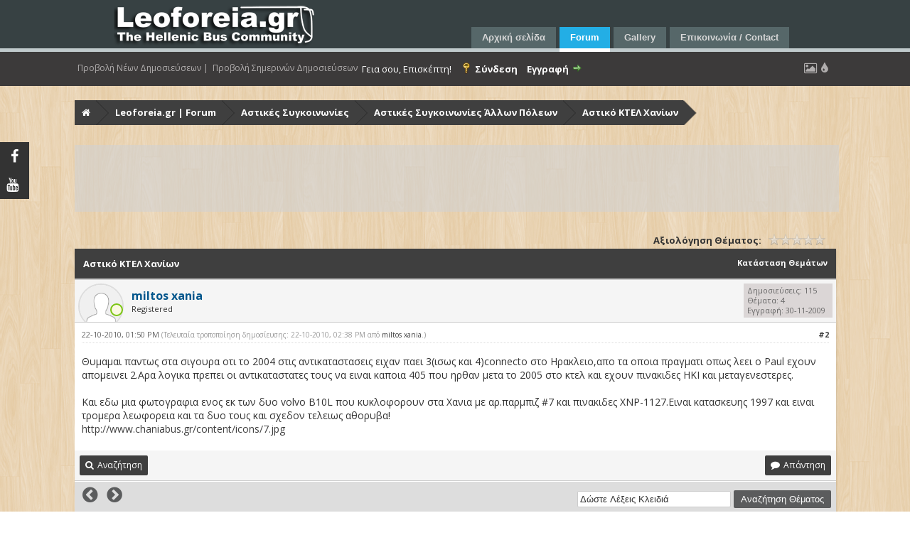

--- FILE ---
content_type: text/html; charset=UTF-8
request_url: https://leoforeia.gr/forum/showthread.php?mode=threaded&tid=9015&pid=4758
body_size: 11551
content:
<!DOCTYPE html PUBLIC "-//W3C//DTD XHTML 1.0 Transitional//EN" "http://www.w3.org/TR/xhtml1/DTD/xhtml1-transitional.dtd"><!-- start: showthread -->
<html xml:lang="el" lang="el" xmlns="http://www.w3.org/1999/xhtml">
<head>
<title>Αστικό ΚΤΕΛ Χανίων</title>
<!-- start: headerinclude -->
<link rel="stylesheet" href="https://maxcdn.bootstrapcdn.com/font-awesome/4.5.0/css/font-awesome.min.css">
<link rel="alternate" type="application/rss+xml" title="Τελευταία Θέματα (RSS 2.0)" href="https://leoforeia.gr/forum/syndication.php" />
<link rel="alternate" type="application/atom+xml" title="Τελευταία Θέματα (Atom 1.0)" href="https://leoforeia.gr/forum/syndication.php?type=atom1.0" />
	<link href="/forum/themes/template.css" rel="stylesheet" type="text/css" /> 
	<link href="/forum/themes/business.css" rel="stylesheet" type="text/css" /> 
	<link href="/forum/themes/blue.css" rel="stylesheet" type="text/css" />      
<meta http-equiv="Content-Type" content="text/html; charset=UTF-8" />
<meta http-equiv="Content-Script-Type" content="text/javascript" />
<script type="text/javascript" src="https://leoforeia.gr/forum/jscripts/jquery.js?ver=1813"></script>
<script type="text/javascript" src="https://leoforeia.gr/forum/jscripts/jquery.plugins.min.js?ver=1813"></script>
<script type="text/javascript" src="https://leoforeia.gr/forum/jscripts/general.js?ver=1815"></script>


<script language="javascript" type="text/javascript" src="https://leoforeia.gr/forum/jscripts/myadvertisements.js"></script>
<link type="text/css" rel="stylesheet" href="https://leoforeia.gr/forum/cache/themes/theme35/flow.css" />
<link type="text/css" rel="stylesheet" href="https://leoforeia.gr/forum/cache/themes/theme35/global.css" />
<link type="text/css" rel="stylesheet" href="https://leoforeia.gr/forum/cache/themes/theme35/css3.css" />
<link type="text/css" rel="stylesheet" href="https://leoforeia.gr/forum/cache/themes/theme35/showthread.css" />
<link type="text/css" rel="stylesheet" href="https://leoforeia.gr/forum/cache/themes/theme35/star_ratings.css" />
<!-- UNREADPOSTS_CSS -->
<script type="text/javascript">
	lang.unknown_error = "Ένα άγνωστο σφάλμα προέκυψε.";

	lang.select2_match = "Ένα αποτέλεσμα είναι διαθέσιμο, πιέστε enter για να το επιλέξετε.";
	lang.select2_matches = "{1} αποτελέσματα είναι διαθέσιμα, χρησιμοποιήστε τα πλήκτρα πάνω - κάτω για να πλοηγηθείτε.";
	lang.select2_nomatches = "Δεν βρέθηκαν εγγραφές";
	lang.select2_inputtooshort_single = "Παρακαλώ πληκτρολογήστε έναν ή περισσότερους χαρακτήρες";
	lang.select2_inputtooshort_plural = "Παρακαλώ πληκτρολογήστε {1} ή περισσότερους χαρακτήρες";
	lang.select2_inputtoolong_single = "Παρακαλώ διαγράψτε έναν χαρακτήρα";
	lang.select2_inputtoolong_plural = "Παρακαλώ διαγράψτε {1} χαρακτήρες";
	lang.select2_selectiontoobig_single = "Μπορείτε να κάνετε μόνο μία επιλογή";
	lang.select2_selectiontoobig_plural = "Μπορείτε να κάνετε μόνο {1} επιλογές";
	lang.select2_loadmore = "Φόρτωση περισσότερων αποτελεσμάτων…";
	lang.select2_searching = "Αναζήτηση…";

	var cookieDomain = ".leoforeia.gr";
	var cookiePath = "/";
	var cookiePrefix = "";
	var cookieSecureFlag = "0";
	var deleteevent_confirm = "Είστε σίγουρος ότι θέλετε να διαγράψετε το γεγονός;";
	var removeattach_confirm = "Είστε σίγουρος ότι θέλετε να αφαιρέσετε το επιλεγμένο συνημμένο από την δημοσίευση;";
	var loading_text = 'Φορτώνει. <br />Παρακαλώ περιμένετε..';
	var saving_changes = 'Αποθήκευση Αλλαγών..';
	var use_xmlhttprequest = "1";
	var my_post_key = "c5251027fd2640e33f5817f2f6a6480e";
	var rootpath = "https://leoforeia.gr/forum";
	var imagepath = "https://leoforeia.gr/forum/images";
  	var yes_confirm = "Ναι";
	var no_confirm = "Όχι";
	var MyBBEditor = null;
	var spinner_image = "https://leoforeia.gr/forum/images/spinner.gif";
	var spinner = "<img src='" + spinner_image +"' alt='' />";
	var modal_zindex = 9999;
</script>
<script type="text/javascript" src="https://leoforeia.gr/forum/images/flow/js/colpick.js"></script>
<script type="text/javascript" src="https://leoforeia.gr/forum/images/flow/js/flow.min.js"></script>
<script type="text/javascript" src="https://leoforeia.gr/forum/images/flow/js/cookie.js"></script>
<link type="text/css" rel="stylesheet" href="https://leoforeia.gr/forum/images/flow/css/colpick.css" />
<script type="text/javascript" src="https://leoforeia.gr/forum/images/flow/js/tipsy.js"></script>
<a href="javascript:" id="return-to-top"><i class="fa fa-chevron-up"></i></a>

<link href='https://fonts.googleapis.com/css?family=Open+Sans:400,400italic,700,700italic' rel='stylesheet' type='text/css'>
<!-- end: headerinclude -->
<script type="text/javascript">
<!--
	var quickdelete_confirm = "Είστε σίγουρος ότι θέλετε να διαγράψετε την δημοσίευση;";
	var quickrestore_confirm = "Είστε σίγουρος ότι θέλετε να ανακτήσετε την δημοσίευση;";
	var allowEditReason = "1";
	lang.save_changes = "Αποθήκευση Αλλαγών";
	lang.cancel_edit = "Ακύρωση Τροποποίησης";
	lang.quick_edit_update_error = "Υπήρξε ένα σφάλμα κατά την τροποποίηση της απάντησή σας:";
	lang.quick_reply_post_error = "Υπήρξε ένα σφάλμα κατά τη δημοσίευση της απάντησή σας:";
	lang.quick_delete_error = "Υπήρξε ένα σφάλμα κατά τη διαγραφή της απάντησή σας:";
	lang.quick_delete_success = "Η δημοσίευση διαγράφτηκε με επιτυχία.";
	lang.quick_delete_thread_success = "Το θέμα διαγράφτηκε με επιτυχία.";
	lang.quick_restore_error = "Υπήρξε ένα σφάλμα κατά την επαναφορά της απάντησή σας:";
	lang.quick_restore_success = "Η δημοσίευση επαναφέρθηκε με επιτυχία.";
	lang.editreason = "Τροποποίηση Αιτιολογίας";
// -->
</script>
<!-- jeditable (jquery) -->
<script type="text/javascript" src="https://leoforeia.gr/forum/jscripts/report.js?ver=1804"></script>
<script src="https://leoforeia.gr/forum/jscripts/jeditable/jeditable.min.js"></script>
<script type="text/javascript" src="https://leoforeia.gr/forum/jscripts/thread.js?ver=1804"></script>
<!-- start: automedia_player_styles -->
<link rel="stylesheet" href="https://leoforeia.gr/forum/jscripts/automedia/build/mediaelementplayer.css?ver=4001" />
<link rel="stylesheet" href="https://leoforeia.gr/forum/jscripts/automedia/mep-feature-playlist.css?ver=4001" />
<!-- end: automedia_player_styles -->
</head>
<body>
	<!-- start: header -->
<a href="https://www.facebook.com/leoforeiagr/" target="_blank"><div class="socialbars socialfacebook"><div class="social_des">Like Us!</div><i class="fa fa-facebook"></i></div></a>
<a href="https://www.youtube.com/channel/UC_4pJXxw-9wWo_Up45xndhQ" target="_blank"><div class="socialbars socialyoutube"><div class="social_des">Follow Us!</div><i class="fa fa-youtube"></i></div></a>
<div id="container">
<a name="top" id="top"></a>
<div id="header">
<div id="jsn-header" style="height: 73px;">
<div id="jsn-header_inner">
    <div id="jsn-logo" class="pull-left"><a href="/site/index.php" title=""><img src="/site/templates/jsn_teki_free/images/colors/blue/logo.png" alt="" id="jsn-logo-desktop"></a></div>
<div id="jsn-headerright" class="pull-right"></div>
<div class="clearbreak"></div>
				<div id="jsn-menu">
				    <div id="jsn-pos-toolbar">
					    <div class=" jsn-modulecontainer">
						<div class="jsn-modulecontainer_inner">
						<div class="jsn-modulecontent">
                            <ul class="menu-mainmenu">
								<li class="first"><a class="current" href="/site/index.php">
								<span>		Αρχική σελίδα	</span></a></li><li>	
								<li class="active"><a href="/forum/" original-title=""><span original-title="" style="color: #FFF !important;"> 		Forum		</span></a></li></li>
								<li class="parent">	<a href="/photos/">
								<span>		Gallery		</span></a>
								<ul class="jsn-submenu-level-1" style=""><li class="first last">	<a href="/site/../opengal">
								<span>		Open Gallery		</span></a></li></ul></li><li class="last">
								<a href="/site/index.php/epikoinonia-contact-58">
								<span>		Επικοινωνία / Contact	</span></a></li></ul>
							</ul>
                            <div class="clearbreak"></div>
					    </div>
						</div>
						</div>
	                        <div class="clearbreak"></div>
	                </div>
                </div>
</div>	
</div>
			<div id="panel">
				<div class="upper">
					<div class="semiwrap">
						<!-- Get new and daily Posts Mod -->
						<a class='ngiaz_new_and_daily' href="https://leoforeia.gr/forum/search.php?action=getnew">Προβολή Νέων Δημοσιεύσεων  |</a><span style="float: left !important; cursor: default;">&nbsp;&nbsp;</span>
						<a class='ngiaz_new_and_daily' href="https://leoforeia.gr/forum/search.php?action=getdaily">Προβολή Σημερινών Δημοσιεύσεων</a><span style="float: left !important; cursor: default;">&nbsp;&nbsp;</span>
						<!-- End of Mod -->
						<span style="float: right; cursor: default;">&nbsp;&nbsp;</span>
						<a class='custom_theme' id='colorpicker' title="Color Picker"><i class="fa fa-tint"></i></a><span style="float: right; cursor: default;">&nbsp;&nbsp;</span>
						<a class="bg_style" title="Theme Customizer"><i class="fa fa-picture-o"></i></a>
						<!-- start: header_welcomeblock_guest -->
						<!-- Continuation of div(class="upper") as opened in the header template -->
<span class="welcome"><span class="hide-540px">Γεια σου, Επισκέπτη!</span> <a href="https://leoforeia.gr/forum/member.php?action=login" onclick="$('#quick_login').modal({ fadeInDuration: 250, keepelement: true, zIndex: (typeof modal_zindex !== 'undefined' ? modal_zindex : 9999) }); return false;" class="login"><span class="hide-540px" style="color: rgb(255, 255, 255) !important;">Σύνδεση</span></a> <a href="https://leoforeia.gr/forum/member.php?action=register" class="register"><span class="hide-540px" style="color: rgb(255, 255, 255) !important;">Εγγραφή</span></a></span>
					</div>
				</div>
				<div class="modal" id="quick_login" style="display: none;">
					<form method="post" action="https://leoforeia.gr/forum/member.php">
                                                        <input name="my_post_key" type="hidden" value="c5251027fd2640e33f5817f2f6a6480e" />
							<input name="action" type="hidden" value="do_login" />
							<input name="url" type="hidden" value="" />
							<input name="quick_login" type="hidden" value="1" />	
						<table width="100%" cellspacing="0" cellpadding="5" border="0" class="tborder">
							<tr>
								<td class="thead" colspan="2" style="font-size: 14px; text-transform: uppercase;"><i class="fa fa-user fa_xtra"></i> Σύνδεση</td>
							</tr>
							<tr>
								<td class="trow1"><input name="quick_username" id="quick_login_username" type="text" placeholder="Username" class="textbox initial_focus" style="width: 320px; height: 25px; margin: 25px 10px 10px; float: right;" /></td>
							</tr>
							<tr>
								<td class="trow1"><input name="quick_password" id="quick_login_password" type="password" placeholder="Password" class="textbox" style="width: 320px; margin: 10px; height: 25px; float: right;" /></td>
							</tr>
							<tr>
								<td class="trow1 remember_me" style="padding-left: 22px; padding-right: 30px;">
									<input name="quick_remember" id="quick_login_remember" type="checkbox" value="yes" class="checkbox" checked="checked" />
									<label for="quick_login_remember">Να με θυμάσαι</label>
									
									<a href="https://leoforeia.gr/forum/member.php?action=lostpw" class="lost_password float_right">Χαμένος κωδικός;</a>
								</td>
							</tr>
							<tr><td><input name="submit" type="submit" class="button" value="Σύνδεση" style="width: 330px; font-size: 14px; margin: 7px 15px 10px; padding: 7px; float: right;"/></td>
							</tr>
						</table>
					</form>
				</div>
				<script type="text/javascript">
					$("#quick_login input[name='url']").val($(location).attr('href'));
				</script>
<!-- end: header_welcomeblock_guest -->        
						<div class="bg_preview"><div class="ribbon"><b>Theme Customizer</b></div>
						<center><div style="margin-top: 50px; margin-bottom: 15px;"><b>Skin Colors</b></div>
                            <div style="margin-left: 8px;"><a style="background-color: #3f3f3f;" class="color1"></a>
                            <a style="background-color: #d9381c;" class="color2"></a>
                            <a style="background-color: #d6c60f;" class="color3"></a>
                            <a style="background-color: #0ecf4e;" class="color4"></a>
								<a style="background-color: #961ac7;" class="color5"></a></div>
						<div style="margin-top: 100px; margin-bottom: 15px;"><b>Background Patterns</b></div>
                            <div style="margin-left: 8px;">
								<a id="images/flow/backgrounds/bg1.png" style="background: url('images/flow/backgrounds/bg1.png')" class="bg_n"></a>
                            <a id="images/flow/backgrounds/bg2.png" style="background: url('images/flow/backgrounds/bg2.png');" class="bg_n"></a>
                            <a id="images/flow/backgrounds/bg3.png" style="background: url('images/flow/backgrounds/bg3.png');" class="bg_n"></a>
                            <a id="images/flow/backgrounds/bg4.png" style="background: url('images/flow/backgrounds/bg4.png');" class="bg_n"></a>
                            <a id="images/flow/backgrounds/bg5.png" style="background: url('images/flow/backgrounds/bg5.png');" class="bg_n"></a></div>
							<div style="margin-top: 100px; margin-bottom: 15px;"><b>Background Images</b></div>
						    <div style="margin-left: 8px;">
								<a id="images/flow/backgrounds/bg6.jpg" style="background: url('images/flow/backgrounds/bg6.jpg');" class="fixed_bg"></a>
                            <a id="images/flow/backgrounds/bg7.jpg" style="background: url('images/flow/backgrounds/bg7.jpg');" class="fixed_bg"></a>
						    <a id="images/flow/backgrounds/bg8.jpg" style="background: url('images/flow/backgrounds/bg8.jpg');" class="fixed_bg"></a>
						    <a id="images/flow/backgrounds/bg9.jpg" style="background: url('images/flow/backgrounds/bg9.jpg');" class="fixed_bg"></a>
                            <a id="images/flow/backgrounds/bg10.jpg" style="background: url('images/flow/backgrounds/bg10.jpg');" class="fixed_bg"></a></div>
							<div style="margin-top: 100px; margin-bottom: 15px;"><b>Custom Background</b></div>
						<input type="text" id="url" value="" placeholder="Put URL of your Background..." class="urlimage" />
						<input type="button" value="Update" class="button" onclick="updateURL()" />
						<p><i style="font-size: 15px;" class="fa fa-picture-o"></i> Above URL is an Image <i class="fa fa-check-square clickedimage" style="cursor: pointer; font-size: 18px;"></i><i class="fa fa-square-o unclickedimage" style="cursor: pointer; font-size: 18px;"></i></p></center>
						</div>
					<!-- </div> in header_welcomeblock_member and header_welcomeblock_guest -->
				<!-- </div> in header_welcomeblock_member and header_welcomeblock_guest -->
			</div>
		</div>
		<div id="content">
			<div class="wrapper">
				
				
				
				
				
				
				<!-- start: nav -->
<fieldset class="breadcrumb">
<span class="crumbs">
	<span class="crust">
	<a href="https://leoforeia.gr/forum/index.php" class="crumb"><i class="fa fa-home" style="line-height: 25px;"></i></a>
	<span class="arrow">
		<span>&gt;</span>
	</span>
	</span><!-- start: nav_bit -->
<span class="crust">
	<a href="https://leoforeia.gr/forum/index.php" class="crumb">Leoforeia.gr | Forum</a>
	<span class="arrow">
		<span>&gt;</span>
	</span>
</span>
<!-- end: nav_bit --><!-- start: nav_bit -->
<span class="crust">
	<a href="forumdisplay.php?fid=41" class="crumb">Αστικές Συγκοινωνίες</a>
	<span class="arrow">
		<span>&gt;</span>
	</span>
</span>
<!-- end: nav_bit --><!-- start: nav_bit -->
<span class="crust">
	<a href="forumdisplay.php?fid=108" class="crumb">Αστικές Συγκοινωνίες Άλλων Πόλεων</a>
	<span class="arrow">
		<span>&gt;</span>
	</span>
</span>
<!-- end: nav_bit --><!-- start: nav_sep_active -->

<!-- end: nav_sep_active -->
		<span class="crust"><!-- start: nav_bit_active -->
<a href="showthread.php?tid=9015" class="crumb">
	Αστικό ΚΤΕΛ Χανίων
</a>
<span class="arrow">
	<span>&gt;</span>
</span>
<!-- end: nav_bit_active --></span>
	</span>
</fieldset>
<!-- end: nav -->
				<br />
				<div class="news">
					<div onclick="MyAdvertisements.do_click(1);"><script async src="//pagead2.googlesyndication.com/pagead/js/adsbygoogle.js"></script>
<!-- Gallery responsive -->
<ins class="adsbygoogle"
     style="display:block;"
     data-ad-client="ca-pub-4797590848465324"
     data-ad-slot="9419668699"
     data-ad-format="horizontal"></ins>
<script>
(adsbygoogle = window.adsbygoogle || []).push({});
</script></div>	
					</div>
<!-- end: header -->
	
	
	<div class="float_left">
		
	</div>
	<div class="float_right">
		
	</div>
	<!-- start: showthread_ratethread -->
<div style="margin-top: 6px; padding-right: 10px;" class="float_right">
		<script type="text/javascript">
		<!--
			lang.ratings_update_error = "";
		// -->
		</script>
		<script type="text/javascript" src="https://leoforeia.gr/forum/jscripts/rating.js?ver=1821"></script>
		<div class="inline_rating">
			<strong class="float_left" style="padding-right: 10px;">Αξιολόγηση Θέματος:</strong>
			<ul class="star_rating star_rating_notrated" id="rating_thread_9015">
				<li style="width: 0%" class="current_rating" id="current_rating_9015">0 Ψήφοι - 0 Μέσος Όρος</li>
				<li><a class="one_star" title="1 αστέρι στα 5" href="./ratethread.php?tid=9015&amp;rating=1&amp;my_post_key=c5251027fd2640e33f5817f2f6a6480e">1</a></li>
				<li><a class="two_stars" title="2 αστέρια στα 5" href="./ratethread.php?tid=9015&amp;rating=2&amp;my_post_key=c5251027fd2640e33f5817f2f6a6480e">2</a></li>
				<li><a class="three_stars" title="3 αστέρια στα 5" href="./ratethread.php?tid=9015&amp;rating=3&amp;my_post_key=c5251027fd2640e33f5817f2f6a6480e">3</a></li>
				<li><a class="four_stars" title="3 αστέρια στα 5" href="./ratethread.php?tid=9015&amp;rating=4&amp;my_post_key=c5251027fd2640e33f5817f2f6a6480e">4</a></li>
				<li><a class="five_stars" title="5 αστέρια στα 5" href="./ratethread.php?tid=9015&amp;rating=5&amp;my_post_key=c5251027fd2640e33f5817f2f6a6480e">5</a></li>
			</ul>
		</div>
</div>
<!-- end: showthread_ratethread -->
	<table border="0" cellspacing="0" cellpadding="5" class="tborder tfixed clear">
		<tr>
			<td class="thead">
				<div class="float_right">
					<span class="smalltext"><strong><a href="javascript:;" id="thread_modes">Κατάσταση Θεμάτων</a></strong></span>
				</div>
				<div>
					<strong>Αστικό ΚΤΕΛ Χανίων</strong>
				</div>
			</td>
		</tr>
<tr><td id="posts_container">
	<div id="posts">
		<!-- start: postbit -->

<a name="pid4758" id="pid4758"></a>
<div class="post " style="" id="post_4758">
<div class="post_author">
	<!-- start: postbit_avatar -->
<div class="author_avatar"><a href="member.php?action=profile&amp;uid=100"><img src="https://leoforeia.gr/forum/images/default_avatar.png" alt="" height="60" width="60" /></a></div>
<!-- end: postbit_avatar -->
	<div class="author_information">
			<strong><span class="largetext"><a href="https://leoforeia.gr/forum/member.php?action=profile&amp;uid=100"><span style="color: #03568C;">miltos xania</span></a></span></strong> <br />
			<span class="smalltext">
				Registered<br />
				
				
			</span><span style="position: absolute; margin: -15px 0px 0px -30px;"><!-- start: postbit_offline -->
<span style="background-color: rgb(251, 249, 225); border-radius: 200px; border: 2px solid rgb(123, 197, 18); padding: 7px;" class="fa" title="Εκτός Σύνδεσης" alt="Εκτός Σύνδεσης"></span>
<!-- end: postbit_offline --></span>
	</div>
	<div class="author_statistics">
		<!-- start: postbit_author_user -->

	Δημοσιεύσεις: 115<br />
	Θέματα: 4<br />
	Εγγραφή: 30-11-2009
	
<!-- end: postbit_author_user -->
	</div>
</div>
<div class="post_content">
	<div class="post_head">
		<!-- start: postbit_posturl -->
<div class="float_right" style="vertical-align: top">
<!-- IS_UNREAD --><strong><a href="showthread.php?tid=9015&amp;pid=4758#pid4758" title="RE: αστικα λεωφορεια στην Κρητη">#2</a></strong>

</div>
<!-- end: postbit_posturl -->
		
		<span class="post_date">22-10-2010, 01:50 PM <span class="post_edit" id="edited_by_4758"><!-- start: postbit_editedby -->
<span class="edited_post">(Τελευταία τροποποίηση δημοσίευσης: 22-10-2010, 02:38 PM από <a href="https://leoforeia.gr/forum/member.php?action=profile&amp;uid=100">miltos xania</a>.<!-- editcount -->)</span>
<!-- end: postbit_editedby --></span></span>
		
	</div>
	<div class="post_body scaleimages" id="pid_4758">
		Θυμαμαι παντως στα σιγουρα οτι το 2004 στις αντικαταστασεις ειχαν παει 3(ισως και 4)connecto στο Ηρακλειο,απο τα οποια πραγματι οπως λεει ο Paul εχουν απομεινει 2.Αρα λογικα πρεπει οι αντικαταστατες τους να ειναι καποια 405 που ηρθαν μετα το 2005 στο κτελ και εχουν πινακιδες ΗΚΙ και μεταγενεστερες.<br />
<br />
Και εδω μια φωτογραφια ενος εκ των δυο volvo B10L που κυκλοφορουν στα Χανια με αρ.παρμπιζ #7 και πινακιδες ΧΝΡ-1127.Ειναι κατασκευης 1997 και ειναι τρομερα λεωφορεια και τα δυο τους και σχεδον τελειως αθορυβα! <a href="http://www.chaniabus.gr/content/icons/7.jpg" target="_blank" rel="noopener" class="mycode_url">http://www.chaniabus.gr/content/icons/7.jpg</a>
	</div>
	
	
	<div class="post_meta" id="post_meta_4758">
		
	</div>
</div>
<div class="post_controls">
	<div class="postbit_buttons author_buttons float_left">
		<!-- start: postbit_find -->
<a href="search.php?action=finduser&amp;uid=100" title="Αναζήτηση όλων των δημοσιεύσεων από τον χρήστη" class="postbit_find"><span>Αναζήτηση</span></a>
<!-- end: postbit_find -->
	</div>
	<div class="postbit_buttons post_management_buttons float_right">
		<!-- start: postbit_quote -->
<a href="newreply.php?tid=9015&amp;replyto=4758" title="Σύναψη του μηνύματος στην απάντηση" class="postbit_quote postbit_mirage"><span>Απάντηση</span></a>
<!-- end: postbit_quote -->
	</div>
</div>
</div>
<!-- end: postbit -->
	</div>
</td></tr>
		<tr>
			<td class="tfoot">
				<!-- start: showthread_search -->
	<div class="float_right">
		<form action="search.php" method="post">
			<input type="hidden" name="action" value="thread" />
			<input type="hidden" name="tid" value="9015" />
			<input type="text" name="keywords" value="Δώστε Λέξεις Κλειδιά" onfocus="if(this.value == 'Δώστε Λέξεις Κλειδιά') { this.value = ''; }" onblur="if(this.value=='') { this.value='Δώστε Λέξεις Κλειδιά'; }" class="textbox" size="25" />
			<input type="submit" class="button" value="Αναζήτηση Θέματος" />
		</form>
	</div>
<!-- end: showthread_search -->
				<div>
					<strong> <a href="showthread.php?tid=9015&amp;action=nextoldest"><i class="fa fa-chevron-circle-left next_ficon" original-title="Επόμενο Παλαιότερο"></i></a> <a href="showthread.php?tid=9015&amp;action=nextnewest"><i class="fa fa-chevron-circle-right next_ficon" original-title="Επόμενο Νεώτερο"></i></a> </strong>
				</div>
			</td>
		</tr>
	</table>
	<div class="float_left">
		
	</div>
	<div style="padding-top: 4px;" class="float_right">
		
	</div>
	<br class="clear" />
	
	<!-- start: showthread_threadedbox -->
<br />
<table border="0" cellspacing="0" cellpadding="5" class="tborder">
<tr>
<td class="thead"><span class="smalltext"><strong>Μηνύματα στο Θέμα</strong></span></td>
</tr>
<tr>
<td class="trow1"><!-- start: showthread_threaded_bit -->
<div style="margin-left: 0px;"><a href="showthread.php?tid=9015&amp;pid=4748&amp;mode=threaded">Αστικό ΚΤΕΛ Χανίων</a> <span class="smalltext">- από <a href="https://leoforeia.gr/forum/member.php?action=profile&amp;uid=100">miltos xania</a> - 22-10-2010, 12:03 AM</span></div>
<!-- end: showthread_threaded_bit --><!-- start: showthread_threaded_bit -->
<div style="margin-left: 13px;"><a href="showthread.php?tid=9015&amp;pid=51208&amp;mode=threaded">RE: Αστικό ΚΤΕΛ Χανίων</a> <span class="smalltext">- από <a href="https://leoforeia.gr/forum/member.php?action=profile&amp;uid=10081">reshz</a> - 25-06-2021, 11:00 AM</span></div>
<!-- end: showthread_threaded_bit --><!-- start: showthread_threaded_bit -->
<div style="margin-left: 26px;"><a href="showthread.php?tid=9015&amp;pid=51210&amp;mode=threaded">RE: Αστικό ΚΤΕΛ Χανίων</a> <span class="smalltext">- από <a href="https://leoforeia.gr/forum/member.php?action=profile&amp;uid=15">garvanitis</a> - 25-06-2021, 12:37 PM</span></div>
<!-- end: showthread_threaded_bit --><!-- start: showthread_threaded_bit -->
<div style="margin-left: 13px;"><a href="showthread.php?tid=9015&amp;pid=51229&amp;mode=threaded">RE: Αστικό ΚΤΕΛ Χανίων</a> <span class="smalltext">- από <a href="https://leoforeia.gr/forum/member.php?action=profile&amp;uid=10081">reshz</a> - 26-06-2021, 09:49 PM</span></div>
<!-- end: showthread_threaded_bit --><!-- start: showthread_threaded_bit -->
<div style="margin-left: 13px;"><a href="showthread.php?tid=9015&amp;pid=60027&amp;mode=threaded">RE: Αστικό ΚΤΕΛ Χανίων</a> <span class="smalltext">- από <a href="https://leoforeia.gr/forum/member.php?action=profile&amp;uid=1063">mercedes1988</a> - 23-12-2024, 09:49 PM</span></div>
<!-- end: showthread_threaded_bit --><!-- start: showthread_threaded_bitactive -->
<div style="margin-left: 0px;"><strong>RE: αστικα λεωφορεια στην Κρητη</strong> <span class="smalltext">- από <a href="https://leoforeia.gr/forum/member.php?action=profile&amp;uid=100">miltos xania</a> - 22-10-2010, 01:50 PM</span></div>
<!-- end: showthread_threaded_bitactive --><!-- start: showthread_threaded_bit -->
<div style="margin-left: 0px;"><a href="showthread.php?tid=9015&amp;pid=4769&amp;mode=threaded">RE: αστικα λεωφορεια στην Κρητη</a> <span class="smalltext">- από <a href="https://leoforeia.gr/forum/member.php?action=profile&amp;uid=2">Cmaniac</a> - 23-10-2010, 01:57 PM</span></div>
<!-- end: showthread_threaded_bit --><!-- start: showthread_threaded_bit -->
<div style="margin-left: 0px;"><a href="showthread.php?tid=9015&amp;pid=5535&amp;mode=threaded">RE: αστικα λεωφορεια στην Κρητη</a> <span class="smalltext">- από <a href="https://leoforeia.gr/forum/member.php?action=profile&amp;uid=100">miltos xania</a> - 18-12-2010, 12:26 AM</span></div>
<!-- end: showthread_threaded_bit --><!-- start: showthread_threaded_bit -->
<div style="margin-left: 0px;"><a href="showthread.php?tid=9015&amp;pid=5546&amp;mode=threaded">RE: αστικα λεωφορεια στην Κρητη</a> <span class="smalltext">- από <a href="https://leoforeia.gr/forum/member.php?action=profile&amp;uid=32">kostas260</a> - 18-12-2010, 03:51 PM</span></div>
<!-- end: showthread_threaded_bit --><!-- start: showthread_threaded_bit -->
<div style="margin-left: 0px;"><a href="showthread.php?tid=9015&amp;pid=5550&amp;mode=threaded">RE: αστικα λεωφορεια στην Κρητη</a> <span class="smalltext">- από <a href="https://leoforeia.gr/forum/member.php?action=profile&amp;uid=51">Paul</a> - 18-12-2010, 11:13 PM</span></div>
<!-- end: showthread_threaded_bit --><!-- start: showthread_threaded_bit -->
<div style="margin-left: 0px;"><a href="showthread.php?tid=9015&amp;pid=5551&amp;mode=threaded">RE: αστικα λεωφορεια στην Κρητη</a> <span class="smalltext">- από <a href="https://leoforeia.gr/forum/member.php?action=profile&amp;uid=100">miltos xania</a> - 18-12-2010, 11:35 PM</span></div>
<!-- end: showthread_threaded_bit --><!-- start: showthread_threaded_bit -->
<div style="margin-left: 0px;"><a href="showthread.php?tid=9015&amp;pid=5552&amp;mode=threaded">RE: αστικα λεωφορεια στην Κρητη</a> <span class="smalltext">- από <a href="https://leoforeia.gr/forum/member.php?action=profile&amp;uid=2">Cmaniac</a> - 19-12-2010, 12:23 AM</span></div>
<!-- end: showthread_threaded_bit --><!-- start: showthread_threaded_bit -->
<div style="margin-left: 0px;"><a href="showthread.php?tid=9015&amp;pid=5640&amp;mode=threaded">RE: αστικα λεωφορεια στην Κρητη</a> <span class="smalltext">- από <a href="https://leoforeia.gr/forum/member.php?action=profile&amp;uid=100">miltos xania</a> - 21-12-2010, 09:39 PM</span></div>
<!-- end: showthread_threaded_bit --><!-- start: showthread_threaded_bit -->
<div style="margin-left: 0px;"><a href="showthread.php?tid=9015&amp;pid=5641&amp;mode=threaded">RE: αστικα λεωφορεια στην Κρητη</a> <span class="smalltext">- από <a href="https://leoforeia.gr/forum/member.php?action=profile&amp;uid=2">Cmaniac</a> - 21-12-2010, 09:52 PM</span></div>
<!-- end: showthread_threaded_bit --><!-- start: showthread_threaded_bit -->
<div style="margin-left: 0px;"><a href="showthread.php?tid=9015&amp;pid=5644&amp;mode=threaded">RE: αστικα λεωφορεια στην Κρητη</a> <span class="smalltext">- από <a href="https://leoforeia.gr/forum/member.php?action=profile&amp;uid=100">miltos xania</a> - 21-12-2010, 11:34 PM</span></div>
<!-- end: showthread_threaded_bit --><!-- start: showthread_threaded_bit -->
<div style="margin-left: 0px;"><a href="showthread.php?tid=9015&amp;pid=5656&amp;mode=threaded">RE: αστικα λεωφορεια στην Κρητη</a> <span class="smalltext">- από <a href="https://leoforeia.gr/forum/member.php?action=profile&amp;uid=72">panos81</a> - 22-12-2010, 03:12 PM</span></div>
<!-- end: showthread_threaded_bit --><!-- start: showthread_threaded_bit -->
<div style="margin-left: 0px;"><a href="showthread.php?tid=9015&amp;pid=5720&amp;mode=threaded">RE: αστικα λεωφορεια στην Κρητη</a> <span class="smalltext">- από <a href="https://leoforeia.gr/forum/member.php?action=profile&amp;uid=492">Ioannis Vavatsioulas</a> - 25-12-2010, 10:43 AM</span></div>
<!-- end: showthread_threaded_bit --><!-- start: showthread_threaded_bit -->
<div style="margin-left: 0px;"><a href="showthread.php?tid=9015&amp;pid=5725&amp;mode=threaded">RE: αστικα λεωφορεια στην Κρητη</a> <span class="smalltext">- από <a href="https://leoforeia.gr/forum/member.php?action=profile&amp;uid=100">miltos xania</a> - 26-12-2010, 02:25 AM</span></div>
<!-- end: showthread_threaded_bit --><!-- start: showthread_threaded_bit -->
<div style="margin-left: 0px;"><a href="showthread.php?tid=9015&amp;pid=5788&amp;mode=threaded">RE: αστικα λεωφορεια στην Κρητη</a> <span class="smalltext">- από <a href="https://leoforeia.gr/forum/member.php?action=profile&amp;uid=492">Ioannis Vavatsioulas</a> - 30-12-2010, 09:44 AM</span></div>
<!-- end: showthread_threaded_bit --><!-- start: showthread_threaded_bit -->
<div style="margin-left: 0px;"><a href="showthread.php?tid=9015&amp;pid=7585&amp;mode=threaded">RE: αστικα λεωφορεια στην Κρητη</a> <span class="smalltext">- από <a href="https://leoforeia.gr/forum/member.php?action=profile&amp;uid=100">miltos xania</a> - 27-03-2011, 02:12 AM</span></div>
<!-- end: showthread_threaded_bit --><!-- start: showthread_threaded_bit -->
<div style="margin-left: 0px;"><a href="showthread.php?tid=9015&amp;pid=7587&amp;mode=threaded">RE: αστικα λεωφορεια στην Κρητη</a> <span class="smalltext">- από <a href="https://leoforeia.gr/forum/member.php?action=profile&amp;uid=51">Paul</a> - 27-03-2011, 02:25 AM</span></div>
<!-- end: showthread_threaded_bit --><!-- start: showthread_threaded_bit -->
<div style="margin-left: 0px;"><a href="showthread.php?tid=9015&amp;pid=7591&amp;mode=threaded">RE: αστικα λεωφορεια στην Κρητη</a> <span class="smalltext">- από <a href="https://leoforeia.gr/forum/member.php?action=profile&amp;uid=100">miltos xania</a> - 27-03-2011, 03:43 PM</span></div>
<!-- end: showthread_threaded_bit --><!-- start: showthread_threaded_bit -->
<div style="margin-left: 0px;"><a href="showthread.php?tid=9015&amp;pid=12158&amp;mode=threaded">RE: αστικα λεωφορεια στην Κρητη</a> <span class="smalltext">- από <a href="https://leoforeia.gr/forum/member.php?action=profile&amp;uid=100">miltos xania</a> - 09-10-2011, 12:47 AM</span></div>
<!-- end: showthread_threaded_bit --><!-- start: showthread_threaded_bit -->
<div style="margin-left: 0px;"><a href="showthread.php?tid=9015&amp;pid=12957&amp;mode=threaded">RE: αστικα λεωφορεια στην Κρητη</a> <span class="smalltext">- από <a href="https://leoforeia.gr/forum/member.php?action=profile&amp;uid=100">miltos xania</a> - 06-11-2011, 02:28 AM</span></div>
<!-- end: showthread_threaded_bit --><!-- start: showthread_threaded_bit -->
<div style="margin-left: 0px;"><a href="showthread.php?tid=9015&amp;pid=15986&amp;mode=threaded">RE: αστικα λεωφορεια στην Κρητη</a> <span class="smalltext">- από <a href="https://leoforeia.gr/forum/member.php?action=profile&amp;uid=100">miltos xania</a> - 21-02-2012, 09:58 PM</span></div>
<!-- end: showthread_threaded_bit --><!-- start: showthread_threaded_bit -->
<div style="margin-left: 0px;"><a href="showthread.php?tid=9015&amp;pid=45268&amp;mode=threaded">RE: Αστικά Λεωφορεία Κρήτης</a> <span class="smalltext">- από <a href="https://leoforeia.gr/forum/member.php?action=profile&amp;uid=3512">eliasfp</a> - 16-12-2019, 01:58 PM</span></div>
<!-- end: showthread_threaded_bit --><!-- start: showthread_threaded_bit -->
<div style="margin-left: 0px;"><a href="showthread.php?tid=9015&amp;pid=45271&amp;mode=threaded">RE: Αστικά Λεωφορεία Κρήτης</a> <span class="smalltext">- από <a href="https://leoforeia.gr/forum/member.php?action=profile&amp;uid=80">patrinos</a> - 16-12-2019, 06:38 PM</span></div>
<!-- end: showthread_threaded_bit --><!-- start: showthread_threaded_bit -->
<div style="margin-left: 0px;"><a href="showthread.php?tid=9015&amp;pid=45272&amp;mode=threaded">RE: Αστικά Λεωφορεία Κρήτης</a> <span class="smalltext">- από <a href="https://leoforeia.gr/forum/member.php?action=profile&amp;uid=3512">eliasfp</a> - 16-12-2019, 06:53 PM</span></div>
<!-- end: showthread_threaded_bit --><!-- start: showthread_threaded_bit -->
<div style="margin-left: 0px;"><a href="showthread.php?tid=9015&amp;pid=45273&amp;mode=threaded">RE: Αστικά Λεωφορεία Κρήτης</a> <span class="smalltext">- από <a href="https://leoforeia.gr/forum/member.php?action=profile&amp;uid=80">patrinos</a> - 16-12-2019, 07:43 PM</span></div>
<!-- end: showthread_threaded_bit --><!-- start: showthread_threaded_bit -->
<div style="margin-left: 0px;"><a href="showthread.php?tid=9015&amp;pid=45275&amp;mode=threaded">RE: Αστικά Λεωφορεία Κρήτης</a> <span class="smalltext">- από <a href="https://leoforeia.gr/forum/member.php?action=profile&amp;uid=15">garvanitis</a> - 16-12-2019, 09:35 PM</span></div>
<!-- end: showthread_threaded_bit --><!-- start: showthread_threaded_bit -->
<div style="margin-left: 0px;"><a href="showthread.php?tid=9015&amp;pid=45290&amp;mode=threaded">RE: Αστικά Λεωφορεία Κρήτης</a> <span class="smalltext">- από <a href="https://leoforeia.gr/forum/member.php?action=profile&amp;uid=15">garvanitis</a> - 18-12-2019, 12:55 AM</span></div>
<!-- end: showthread_threaded_bit --><!-- start: showthread_threaded_bit -->
<div style="margin-left: 0px;"><a href="showthread.php?tid=9015&amp;pid=45291&amp;mode=threaded">RE: Αστικά Λεωφορεία Κρήτης</a> <span class="smalltext">- από <a href="https://leoforeia.gr/forum/member.php?action=profile&amp;uid=3512">eliasfp</a> - 18-12-2019, 01:04 AM</span></div>
<!-- end: showthread_threaded_bit --><!-- start: showthread_threaded_bit -->
<div style="margin-left: 0px;"><a href="showthread.php?tid=9015&amp;pid=45294&amp;mode=threaded">RE: Αστικά Λεωφορεία Κρήτης</a> <span class="smalltext">- από <a href="https://leoforeia.gr/forum/member.php?action=profile&amp;uid=80">patrinos</a> - 18-12-2019, 10:32 AM</span></div>
<!-- end: showthread_threaded_bit --><!-- start: showthread_threaded_bit -->
<div style="margin-left: 0px;"><a href="showthread.php?tid=9015&amp;pid=49679&amp;mode=threaded">RE: Αστικά Λεωφορεία Κρήτης</a> <span class="smalltext">- από <a href="https://leoforeia.gr/forum/member.php?action=profile&amp;uid=3512">eliasfp</a> - 29-01-2021, 10:49 PM</span></div>
<!-- end: showthread_threaded_bit --><!-- start: showthread_threaded_bit -->
<div style="margin-left: 0px;"><a href="showthread.php?tid=9015&amp;pid=49683&amp;mode=threaded">RE: Αστικά Λεωφορεία Κρήτης</a> <span class="smalltext">- από <a href="https://leoforeia.gr/forum/member.php?action=profile&amp;uid=80">patrinos</a> - 30-01-2021, 05:16 PM</span></div>
<!-- end: showthread_threaded_bit --><!-- start: showthread_threaded_bit -->
<div style="margin-left: 0px;"><a href="showthread.php?tid=9015&amp;pid=49688&amp;mode=threaded">RE: Αστικά Λεωφορεία Κρήτης</a> <span class="smalltext">- από <a href="https://leoforeia.gr/forum/member.php?action=profile&amp;uid=3512">eliasfp</a> - 31-01-2021, 01:09 PM</span></div>
<!-- end: showthread_threaded_bit --></td>
</tr>
</table>
<!-- end: showthread_threadedbox -->
	
	<br />
	<div class="float_left ubrow">
		<ul class="thread_tools">
			<li class="printable"><a href="printthread.php?tid=9015">Προβολή Εκτυπώσιμης Έκδοσης</a></li>
			
			<li class="subscription_add"><a href="usercp2.php?action=addsubscription&amp;tid=9015&amp;my_post_key=c5251027fd2640e33f5817f2f6a6480e">Παρακολούθηση του θέματος</a></li>
			
		</ul>
	</div>

	<div class="float_right" style="text-align: right;">
		
		<!-- start: forumjump_advanced -->
<form action="forumdisplay.php" method="get">
<span class="smalltext"><strong>Μετάβαση στη συζήτηση:</strong></span>
<select name="fid" class="forumjump">
<option value="-4">Προσωπικά Μηνύματα</option>
<option value="-3">Πίνακας Ελέγχου Χρήστη</option>
<option value="-5">Ποιοι είναι Συνδεδεμένοι</option>
<option value="-2">Αναζήτηση</option>
<option value="-1">Αρχή Συζητήσεων</option>
<!-- start: forumjump_bit -->
<option value="90" > Ειδησεις</option>
<!-- end: forumjump_bit --><!-- start: forumjump_bit -->
<option value="65" >-- Συγκοινωνιακές Ειδήσεις</option>
<!-- end: forumjump_bit --><!-- start: forumjump_bit -->
<option value="57" >---- Αρχείο Ειδήσεων</option>
<!-- end: forumjump_bit --><!-- start: forumjump_bit -->
<option value="87" >------ Αθήνα</option>
<!-- end: forumjump_bit --><!-- start: forumjump_bit -->
<option value="88" >------ Θεσσαλονίκη</option>
<!-- end: forumjump_bit --><!-- start: forumjump_bit -->
<option value="89" >------ Λοιπή Ελλάδα</option>
<!-- end: forumjump_bit --><!-- start: forumjump_bit -->
<option value="135" >-------- Γενικές Ειδήσεις</option>
<!-- end: forumjump_bit --><!-- start: forumjump_bit -->
<option value="121" >-------- Αεροπορικές Συγκοινωνίες</option>
<!-- end: forumjump_bit --><!-- start: forumjump_bit -->
<option value="122" >-------- Θαλάσσιες Συγκοινωνίες</option>
<!-- end: forumjump_bit --><!-- start: forumjump_bit -->
<option value="123" >-------- Οδικές Συγκοινωνίες</option>
<!-- end: forumjump_bit --><!-- start: forumjump_bit -->
<option value="124" >-------- Σιδηροδρομικές Συγκοινωνίες</option>
<!-- end: forumjump_bit --><!-- start: forumjump_bit -->
<option value="101" >------ Απεργιακά Δελτία</option>
<!-- end: forumjump_bit --><!-- start: forumjump_bit -->
<option value="120" >------ Εξωτερικό</option>
<!-- end: forumjump_bit --><!-- start: forumjump_bit -->
<option value="41" > Αστικές Συγκοινωνίες</option>
<!-- end: forumjump_bit --><!-- start: forumjump_bit -->
<option value="13" >-- Αστικές Συγκοινωνίες Αθηνών</option>
<!-- end: forumjump_bit --><!-- start: forumjump_bit -->
<option value="16" >---- Γενική Συζήτηση</option>
<!-- end: forumjump_bit --><!-- start: forumjump_bit -->
<option value="107" >------ [ΟΑΣΑ] Δημοσιεύσεις Στη Διαύγεια v2</option>
<!-- end: forumjump_bit --><!-- start: forumjump_bit -->
<option value="14" >---- Οδικές Συγκοινωνίες (Ο.ΣΥ.)</option>
<!-- end: forumjump_bit --><!-- start: forumjump_bit -->
<option value="27" >------ Λεωφορεία &amp; Τρόλεϊ Ο.ΣΥ. - Στόλος &amp; Υποδομές</option>
<!-- end: forumjump_bit --><!-- start: forumjump_bit -->
<option value="15" >---- Σταθερές Συγκοινωνίες (ΣΤΑ.ΣΥ.)</option>
<!-- end: forumjump_bit --><!-- start: forumjump_bit -->
<option value="32" >---- Ιστορικά - Συγκοινωνιες Αττικης</option>
<!-- end: forumjump_bit --><!-- start: forumjump_bit -->
<option value="45" >------ Ηλεκτρικος Σιδηροδρομος και Πρασινα Λεωφορεια</option>
<!-- end: forumjump_bit --><!-- start: forumjump_bit -->
<option value="35" >------ Λεωφορεία (ΕΘΕΛ - ΣΕΠ - ΕΑΣ - ΕΚΤΕΛ - ΑΣΠΑ)</option>
<!-- end: forumjump_bit --><!-- start: forumjump_bit -->
<option value="95" >-------- ΕΘΕΛ - ΣΕΠ - ΕΑΣ - ΕΚΤΕΛ - ΑΣΠΑ (Τροχαίο Υλικό)</option>
<!-- end: forumjump_bit --><!-- start: forumjump_bit -->
<option value="36" >------ Τράμ - Τρολει</option>
<!-- end: forumjump_bit --><!-- start: forumjump_bit -->
<option value="5" >-- Αστικές Συγκοινωνίες Θεσσαλονίκης</option>
<!-- end: forumjump_bit --><!-- start: forumjump_bit -->
<option value="145" >---- Γενική Συζήτηση</option>
<!-- end: forumjump_bit --><!-- start: forumjump_bit -->
<option value="144" >---- Οργανισμός Αστικών Συγκοινωνιών Θεσσαλονίκης (Ο.Α.Σ.Θ.)</option>
<!-- end: forumjump_bit --><!-- start: forumjump_bit -->
<option value="9" >------ Λεωφορεία Ο.Α.Σ.Θ. - Στόλος &amp; Υποδομές</option>
<!-- end: forumjump_bit --><!-- start: forumjump_bit -->
<option value="31" >---- Ιστορικά Συγκοινωνιών Θεσσαλονίκης</option>
<!-- end: forumjump_bit --><!-- start: forumjump_bit -->
<option value="108" selected="selected">-- Αστικές Συγκοινωνίες Άλλων Πόλεων</option>
<!-- end: forumjump_bit --><!-- start: forumjump_bit -->
<option value="33" >---- Ιστορικά - Αστικές Συγκοινωνιες Άλλων Πόλεων</option>
<!-- end: forumjump_bit --><!-- start: forumjump_bit -->
<option value="61" >-- Δημοτικές Συγκοινωνίες</option>
<!-- end: forumjump_bit --><!-- start: forumjump_bit -->
<option value="60" >---- Αττική</option>
<!-- end: forumjump_bit --><!-- start: forumjump_bit -->
<option value="77" >------ Δημοτική Συγκοινωνία Δήμου Αμαρουσίου</option>
<!-- end: forumjump_bit --><!-- start: forumjump_bit -->
<option value="94" >-- Υπηρεσιακά - Εκπαιδευτικά - Σχολικά</option>
<!-- end: forumjump_bit --><!-- start: forumjump_bit -->
<option value="55" >-- Αστικές Συγκοινωνίες Εξωτερικού</option>
<!-- end: forumjump_bit --><!-- start: forumjump_bit -->
<option value="114" > Υπεραστικά Λεωφορεία</option>
<!-- end: forumjump_bit --><!-- start: forumjump_bit -->
<option value="19" >-- Γραφεία Γενικού Τουρισμού</option>
<!-- end: forumjump_bit --><!-- start: forumjump_bit -->
<option value="131" >---- Γραφεία Γενικού Τουρισμού - Βόρεια Ελλάδα</option>
<!-- end: forumjump_bit --><!-- start: forumjump_bit -->
<option value="132" >---- Γραφεία Γενικού Τουρισμού - Λοιπή Ηπειρωτική Ελλάδα</option>
<!-- end: forumjump_bit --><!-- start: forumjump_bit -->
<option value="133" >---- Γραφεία Γενικού Τουρισμού - Νησιά</option>
<!-- end: forumjump_bit --><!-- start: forumjump_bit -->
<option value="23" >-- Κοινά Ταμεία Εισπράξεων Λεωφορείων (ΚΤΕΛ)</option>
<!-- end: forumjump_bit --><!-- start: forumjump_bit -->
<option value="136" >---- Γενικές συζητήσεις περί των ΚΤΕΛ</option>
<!-- end: forumjump_bit --><!-- start: forumjump_bit -->
<option value="47" >---- ΚΤΕΛ Βόρειας Ελλάδας</option>
<!-- end: forumjump_bit --><!-- start: forumjump_bit -->
<option value="48" >---- ΚΤΕΛ Κεντρικής Ελλάδας</option>
<!-- end: forumjump_bit --><!-- start: forumjump_bit -->
<option value="30" >------ ΚΤΕΛ Ν. Αττικής</option>
<!-- end: forumjump_bit --><!-- start: forumjump_bit -->
<option value="50" >---- ΚΤΕΛ Νότιας Ελλάδας</option>
<!-- end: forumjump_bit --><!-- start: forumjump_bit -->
<option value="49" >---- ΚΤΕΛ Νησιωτικής Ελλάδας</option>
<!-- end: forumjump_bit --><!-- start: forumjump_bit -->
<option value="71" >-- Υπεραστικά Λεωφορεία - Πούλμαν</option>
<!-- end: forumjump_bit --><!-- start: forumjump_bit -->
<option value="34" >-- Ιστορικά - Οδικές Υπεραστικες Συγκοινωνίες</option>
<!-- end: forumjump_bit --><!-- start: forumjump_bit -->
<option value="56" >-- Υπεραστικές Συγκοινωνίες Εξωτερικού</option>
<!-- end: forumjump_bit --><!-- start: forumjump_bit -->
<option value="126" > Ρεπορτάζ</option>
<!-- end: forumjump_bit --><!-- start: forumjump_bit -->
<option value="127" >-- Εκδηλώσεις</option>
<!-- end: forumjump_bit --><!-- start: forumjump_bit -->
<option value="128" >-- Παρουσιάσεις - Αφιερώματα</option>
<!-- end: forumjump_bit --><!-- start: forumjump_bit -->
<option value="70" >---- Παρουσιάσεις και Αφιερώματα Λεωφορείων</option>
<!-- end: forumjump_bit --><!-- start: forumjump_bit -->
<option value="20" >---- Άλλες Παρουσιάσεις και Αφιερώματα</option>
<!-- end: forumjump_bit --><!-- start: forumjump_bit -->
<option value="69" > Forum Corner</option>
<!-- end: forumjump_bit --><!-- start: forumjump_bit -->
<option value="91" >-- Καθημερινότητα</option>
<!-- end: forumjump_bit --><!-- start: forumjump_bit -->
<option value="137" >-- Φωτογραφία - Βίντεο</option>
<!-- end: forumjump_bit --><!-- start: forumjump_bit -->
<option value="64" >-- Χαλαρα και αόριστα</option>
<!-- end: forumjump_bit --><!-- start: forumjump_bit -->
<option value="1" > Περί Leoforeia.gr</option>
<!-- end: forumjump_bit --><!-- start: forumjump_bit -->
<option value="2" >-- Ανακοινώσεις - Σχόλια - Αποψεις - Προτάσεις</option>
<!-- end: forumjump_bit --><!-- start: forumjump_bit -->
<option value="46" >-- The English Corner</option>
<!-- end: forumjump_bit -->
</select>
<!-- start: gobutton -->
<input type="submit" class="button" value="Πάμε" />
<!-- end: gobutton -->
</form>
<script type="text/javascript">
$(".forumjump").on('change', function() {
	var option = $(this).val();

	if(option < 0)
	{
		window.location = 'forumdisplay.php?fid='+option;
	}
	else
	{
		window.location = 'forumdisplay.php?fid='+option;
	}
});
</script>
<!-- end: forumjump_advanced -->
	</div>
	<br class="clear" />
	<!-- start: showthread_usersbrowsing -->
<br />
<div class="ubrow"> <i original-title="" style="font-size: 14px;margin-right: 5px;" class="fa fa-users fa-fw"></i>Χρήστης (ες) διαβάζουν αυτό το θέμα: 1 Επισκέπτης (ες)</div>
<br />
<!-- end: showthread_usersbrowsing -->
	<!-- start: footer -->

	</div>
</div>
<div id="foot_bar">
<div class="col">
<div class="foot_header"><center><center></center></center></div>
<ul style="color: rgb(123, 129, 129);">
<center></center>
</ul>
</div>
    
<div class="col">
<div class="foot_header">Navigation</div>
<ul>
<li><a href="https://leoforeia.gr/forum/misc.php?action=syndication"><i class="fa fa-rss"></i> RSS Syndication</a></li>
<li><a href="https://leoforeia.gr/forum/misc.php?action=help"><i class="fa fa-life-ring"></i> Help</a></li>
<li><a href="https://leoforeia.gr/forum/stats.php"><i class="fa fa-signal"></i> Stats</a></li>
</ul>
</div>
    
<div class="col">
<div class="foot_header">Links</div>
<ul>
<li><a href="https://leoforeia.gr/forum/search.php"><i class="fa fa-search"></i> Αναζήτηση</a></li>
<li><a href="https://leoforeia.gr"><i class="fa fa-home"></i> leoforeia.gr</a></li>
<li><a href="https://leoforeia.gr/forum/archive/index.php?thread-9015.html"><i class="fa fa-briefcase"></i> Απλή (Αρχείο) Κατάσταση</a></li>
</ul>
</div>
<div class="col">
<div class="foot_header"></div>
<ul style="margin-top: 65px;">
<!-- start: footer_themeselect -->

<!-- end: footer_themeselect -->
</ul>
</div>
</div>
	<div class="footer_stuff">
		<div class="wrapper">
			<span id="copyright" style="color: #FFF;">
				<!-- MyBB is free software developed and maintained by a volunteer community.
					It would be much appreciated by the MyBB Group if you left the full copyright and "powered by" notice intact,
					to show your support for MyBB.  If you choose to remove or modify the copyright below,
					you may be refused support on the MyBB Community Forums.

					This is free software, support us and we'll support you. -->
				<div style="float: left;">Powered By <a href="http://www.mybb.com" target="_blank">MyBB 1.8.22</a>, &copy; 2002-2026 <a href="http://www.mybb.com" target="_blank">MyBB Group</a>.</div>
				<div class="footer_made"><div style="transform: skewX(-25deg); float: right; left: 2px;"> Crafted with <i class="fa fa-heart pulse_heart" title="Love"></i> by <a href="http://community.mybb.com/user-98457.html">HMR</a></div></div>
				<!-- End powered by -->
			</span>
		</div>
	</div>
</div>
<!-- The following piece of code allows MyBB to run scheduled tasks. DO NOT REMOVE --><!-- End task image code --><!-- UNREADPOSTS_JS -->

</div>
<!-- end: footer -->
	<div id="thread_modes_popup" class="popup_menu" style="display: none;"><div class="popup_item_container"><a href="showthread.php?mode=linear&amp;tid=9015&amp;pid=4758#pid4758" class="popup_item">Γραμμική Κατάσταση</a></div><div class="popup_item_container"><a href="showthread.php?mode=threaded&amp;tid=9015&amp;pid=4758#pid4758" class="popup_item">Κατάσταση Θέματος</a></div></div>
	<script type="text/javascript">
	// <!--
		if(use_xmlhttprequest == "1")
		{
			$("#thread_modes").popupMenu();
		}
	// -->
	</script>
	<script type="text/javascript">
		$(".author_avatar img").error(function () {
			$(this).unbind("error").closest('.author_avatar').remove();
		});
	</script>
<!-- start: automedia_footer -->
<script type="text/javascript">
<!--
    AM_EMBEDLY = 1;
    AM_URLEMBED = 0;
    AM_SCRIPT = "showthread.php";
    AM_MAXWIDTH = 900;
    AM_MAXHEIGHT = 600;
    AM_ACTIVE = 1;
    AM_GROUPS = 1;
    AM_FORUMS = 1;
    AM_SPECIAL = 0;
    AM_LOCAL = 0;
    AM_SIGNATURE = 0;
    AM_EDITSIG = 0;
    AM_PATH = "https://leoforeia.gr/forum";
    AM_DLLINK = 1;
    AM_ATTACH = 0;
    AM_QUOTES = 1;
    // Theme of embed.ly cards. Default: 'light'  - for dark themes set to 'dark'
    AM_CARDTHEME = 'light';
    // Time out for reload after quick reply and quick edit
    AM_TIMEOUT = 1500;
-->
</script>
<script type="text/javascript" src="https://leoforeia.gr/forum/jscripts/automedia/build/mediaelement-and-player.min.js?ver=4001"></script>
<script type="text/javascript" src="https://leoforeia.gr/forum/jscripts/automedia/mep-feature-playlist.js?ver=4001"></script>
<script type="text/javascript" src="https://leoforeia.gr/forum/jscripts/automedia/automedia.min.js?ver=4001"></script>
<script async src="//cdn.embedly.com/widgets/platform.js" charset="UTF-8"></script>
<!-- end: automedia_footer -->
<!-- start: automedia_codebuttons_footer -->
<script type="text/javascript" src="https://leoforeia.gr/forum/jscripts/automedia/rangyinputs_jquery.min.js?ver=4001"></script>
<script type="text/javascript">
<!--
jQuery(document).ready(function($)
{
    $("#amoff").on("click", function() {
        if(!MyBBEditor) {
            $("#message, #signature").surroundSelectedText("[amoff]", "[/amoff]");
        } else {
            MyBBEditor.insert('[amoff]', '[/amoff]');
        }
    });
    $("#ampl").on("click", function() {
        playlist = '';
        do
        {
            thing = prompt("Insert URL", '');
            if (thing != '' && thing != null)
            {
              playlist = playlist + '[source]"' + thing + '" title=""[/source]\n';
            }
        }
        while(thing != '' && thing != null)

        if(playlist == '') { return; }
        playlist = '[amplist]\n' + playlist + '[/amplist]\n';
        if(!MyBBEditor) {
            $("#message, #signature").focus();
            $("#message, #signature").surroundSelectedText("", playlist, true);
        } else {
            MyBBEditor.insert(playlist);
        }
    });
});
-->
</script>
<!-- end: automedia_codebuttons_footer -->
</body>
</html>
<!-- end: showthread -->

--- FILE ---
content_type: text/html; charset=utf-8
request_url: https://www.google.com/recaptcha/api2/aframe
body_size: 264
content:
<!DOCTYPE HTML><html><head><meta http-equiv="content-type" content="text/html; charset=UTF-8"></head><body><script nonce="_cqfJFubdawlu_tE_vusHw">/** Anti-fraud and anti-abuse applications only. See google.com/recaptcha */ try{var clients={'sodar':'https://pagead2.googlesyndication.com/pagead/sodar?'};window.addEventListener("message",function(a){try{if(a.source===window.parent){var b=JSON.parse(a.data);var c=clients[b['id']];if(c){var d=document.createElement('img');d.src=c+b['params']+'&rc='+(localStorage.getItem("rc::a")?sessionStorage.getItem("rc::b"):"");window.document.body.appendChild(d);sessionStorage.setItem("rc::e",parseInt(sessionStorage.getItem("rc::e")||0)+1);localStorage.setItem("rc::h",'1769448493099');}}}catch(b){}});window.parent.postMessage("_grecaptcha_ready", "*");}catch(b){}</script></body></html>

--- FILE ---
content_type: text/css
request_url: https://leoforeia.gr/forum/cache/themes/theme35/css3.css
body_size: 2147
content:
tr td.trow1:first-child,
tr td.trow2:first-child,
tr td.trow_shaded:first-child {
	border-left: 0;
}
.trow2,.trow1 {
	padding-left: 10px;
	padding-right: 10px;
}
tr td.trow1:last-child,
tr td.trow2:last-child,
tr td.trow_shaded:last-child {
	border-right: 0;
}


.tborder tbody tr:last-child td {
	border-bottom: 0;
}



.thead div a {
	color: #FFF;
}


.thead_left {
	-moz-border-radius-topright: 0;
	-webkit-border-top-right-radius: 0;
    border-top-right-radius: 0;
}

.thead_right {
	-moz-border-radius-topleft: 0;
	-webkit-border-top-left-radius: 0;
    border-top-left-radius: 0;
}

.tcat_menu {
	-moz-border-radius: 0 !important;
	-webkit-border-radius: 0 !important;
  	border-radius: 0 !important;
}

.tborder tbody:nth-last-child(2) .tcat_collapse_collapsed {
	-moz-border-radius-bottomleft: 2px !important;
	-moz-border-radius-bottomright: 2px !important;
	-webkit-border-bottom-left-radius: 2px !important;
	-webkit-border-bottom-right-radius: 2px !important;
	border-bottom-left-radius: 2px !important;
	border-bottom-right-radius: 2px !important;
}

.pagination a,
button,
input.button,.postbit_buttons > a,
input.textbox,
input.invalid_field,
input.valid_field,
textarea,
.editor_control_bar,
blockquote,
.codeblock,
.pm_alert,
.red_alert,
.popup_menu,
a.button {
	-moz-border-radius: 2px;
	-webkit-border-radius: 2px;
	border-radius: 2px;
}


.popup_menu .popup_item_container:first-child .popup_item {
	-moz-border-radius-topleft: 2px;
	-moz-border-radius-topright: 2px;
	-webkit-border-top-left-radius: 2px;
	-webkit-border-top-right-radius: 2px;
	border-top-left-radius: 2px;
	border-top-right-radius: 2px;
}

.popup_menu .popup_item_container:last-child .popup_item {
	-moz-border-radius-bottomleft: 2px;
	-moz-border-radius-bottomright: 2px;
	-webkit-border-bottom-left-radius: 2px;
	-webkit-border-bottom-right-radius: 2px;
	border-bottom-left-radius: 2px;
	border-bottom-right-radius: 2px;
}

.pagination_page {
	-moz-border-radius: 60px !important;
	-webkit-border-radius: 60px !important;
	border-radius: 60px !important;
}
.pollbar {
	-moz-border-radius: 2px;
	-webkit-border-radius: 2px;
	border-radius: 2px;
}
		
		
		